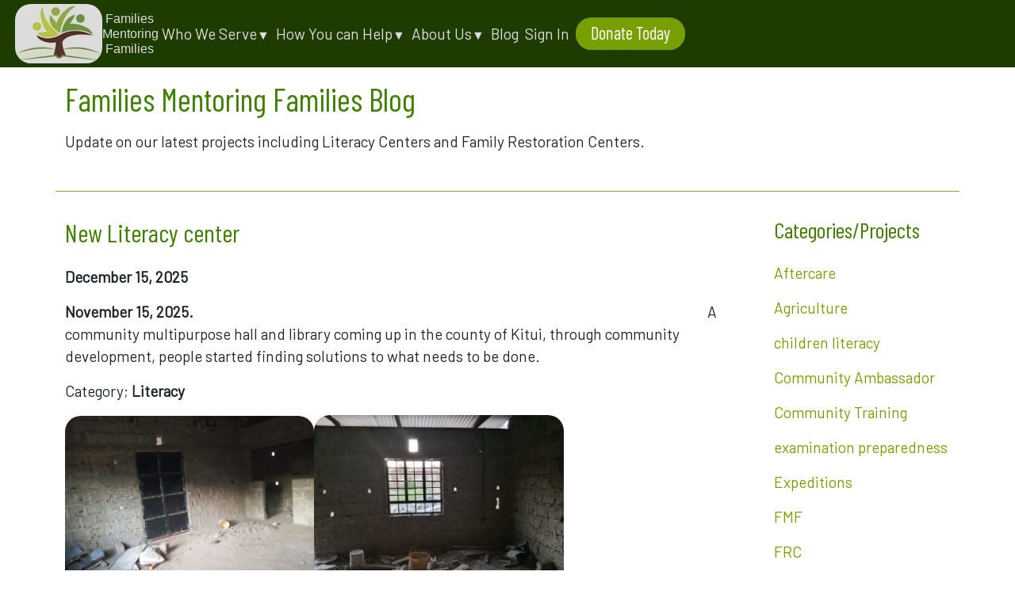

--- FILE ---
content_type: text/html; charset=UTF-8
request_url: https://familiesmentoringfamilies.org/blog/index.php
body_size: 4066
content:
<!DOCTYPE html>
<html lang="en">
  <head>
    <title>Blog - Families Mentoring Families</title>
    <meta http-equiv="Content-Type" content="text/html; charset=UTF-8">
    <meta name="viewport" content="width=device-width, initial-scale=1, shrink-to-fit=no">
    <meta name="description" content="">
    <meta property="og:title" content="Blog - Families Mentoring Families">
    <meta property="og:description" content="">
    <meta property="og:image" content="https://www.familiesmentoringfamilies.org/_public/img/fmf-logo-clear-250x250.png">
    <link href="https://cdn.jsdelivr.net/npm/bootstrap@5.0.1/dist/css/bootstrap.min.css" rel="stylesheet" integrity="sha384-+0n0xVW2eSR5OomGNYDnhzAbDsOXxcvSN1TPprVMTNDbiYZCxYbOOl7+AMvyTG2x" crossorigin="anonymous">
    <link href="https://cdn.jsdelivr.net/npm/bootstrap-icons@1.5.0/font/bootstrap-icons.css" rel="stylesheet">
    <link href="https://cdn.jsdelivr.net/npm/select2@4.1.0-rc.0/dist/css/select2.min.css" rel="stylesheet" />
    <link href="https://fonts.gstatic.com" rel="preconnect">
    <link href="https://fonts.googleapis.com/css2?family=Barlow&display=swap" rel="stylesheet">
    <link href="https://fonts.googleapis.com/css2?family=Barlow+Condensed&display=swap" rel="stylesheet">
    <link href="https://fonts.googleapis.com/css2?family=Lato&display=swap" rel="stylesheet">
    <link href="/_public/img/fmf_icon2.jpg" rel="shortcut icon" type="image/jpg" />

    <link href="/_public/css/site.css?20250920230145" rel="stylesheet" type="text/css">
        <script src="https://cdnjs.cloudflare.com/ajax/libs/jquery/3.6.0/jquery.min.js" integrity="sha512-894YE6QWD5I59HgZOGReFYm4dnWc1Qt5NtvYSaNcOP+u1T9qYdvdihz0PPSiiqn/+/3e7Jo4EaG7TubfWGUrMQ==" crossorigin="anonymous"></script>
        <script src="https://cdn.jsdelivr.net/npm/bootstrap@5.0.1/dist/js/bootstrap.bundle.min.js" integrity="sha384-gtEjrD/SeCtmISkJkNUaaKMoLD0//ElJ19smozuHV6z3Iehds+3Ulb9Bn9Plx0x4" crossorigin="anonymous"></script>
	<script async src="https://www.googletagmanager.com/gtag/js?id=G-8JHMDT89T2"></script>
	<script>
	  window.dataLayer = window.dataLayer || [];
	  function gtag(){dataLayer.push(arguments);}
	  gtag('js', new Date());

	  gtag('config', 'G-8JHMDT89T2');
	</script>
 
<!-- Paypal SDK -->
<script src="https://www.paypalobjects.com/donate/sdk/donate-sdk.js" charset="UTF-8"></script>

<!-- Givebutter Elements -->
<script>
    window.Givebutter=window.Givebutter||function(){(Givebutter.q=Givebutter.q||[]).push(arguments)};Givebutter.l=+new Date;
    window.Givebutter('setOptions',
    {
        "accountId": "fAxJo488wSY3hD1p"
    });
</script>
<script async src="https://js.givebutter.com/elements/latest.js" ></script>
<!-- End Givebutter Elements -->

  </head>

  <body>

	<nav class="menu">
	<p class="fmf-logo"><a href="https://familiesmentoringfamilies.org/"><img src="/_public/img/fmf-logo-clear-110x75.png" alt="" width="110" height="75" /></a></p>
<p style="line-height: 1.2;"><span style="font-size: 12pt; font-family: arial, helvetica, sans-serif;"><a href="https://familiesmentoringfamilies.org/">&nbsp;Families<br />Mentoring<br />&nbsp;Families</a></span></p>
<p class="mobile" style="line-height: 1.1; text-align: right;"><strong><span style="font-size: 14pt; font-family: arial, helvetica, sans-serif;"><a class="btn" href="#">☰ MENU</a></span></strong></p>
<ul>
<li>Who We Serve<span style="font-size: 12pt;">▼</span>
<ul>
<li><a href="/literacy-centers">Literacy Centers</a></li>
<li><a href="/family-restoration-centers">Survivor Aftercare</a></li>
<li><a href="/leadership-education">Leadership Education</a></li>
<li><a href="/about-us/testimonials">Testimonials</a></li>
</ul>
</li>
<li>How You can Help<span style="font-size: 12pt;">▼</span>
<ul>
<li><a href="/MonthlyGiving">Monthly Giving</a></li>
<li><a href="/join-us/expeditions">Expeditions</a></li>
<li><a href="/join-us/volunteer">Volunteer</a></li>
</ul>
</li>
<li>About Us<span style="font-size: 12pt;">▼</span>
<ul>
<li><a href="/about-us/our-history">Our History</a></li>
<li><a href="/about-us/leadership-team">Leadership Team</a></li>
<li><a href="/about-us/advisory-board">Advisory Board</a></li>
<li><a href="/blog/">Blog</a></li>
<li><a href="/about-us/podcasts">Podcasts</a></li>
<li><a href="/about-us/key-partners">Key Partners</a></li>
<li><a href="/about-us/financials">Financials</a></li>
<li><a href="/contact-us.php">Contact Us</a></li>
</ul>
</li>
<li><a href="/blog/">Blog</a></li>
<li>              <a href="/user/signin.php">Sign In</a>

</li>
<li><div id="donate-button-container">
<div id="donate-button-1" class="btn paypal-btn"></div>
<script>
    PayPal.Donation.Button({
        env:'production',
        hosted_button_id:'VFSZSFLWJUVGJ',
        image: {
            src:"/_public/button.php/Donate+Today.svg",
            alt:'Button to donate to Families Mentoring Families through PayPal',
            title:'Donate to Families Mentoring Families',
        }
    }).render('#donate-button-1');
</script>

</div>
</li>
</ul>
<p>&nbsp;</p>	</nav>

    <main>
      <div class="container">
<h1>Families Mentoring Families Blog</h1>
<p>Update on our latest projects including Literacy Centers and Family Restoration Centers.</p>



<div class="row">

  <div class="col section-div" style="max-width:900px;">
    <h2>New Literacy center</h2>
    <p><b>December 15, 2025</b></p>
    <p><strong>November 15, 2025.&nbsp; &nbsp; &nbsp; &nbsp; &nbsp; &nbsp; &nbsp; &nbsp; &nbsp; &nbsp; &nbsp; &nbsp; &nbsp; &nbsp; &nbsp; &nbsp; &nbsp; &nbsp; &nbsp; &nbsp; &nbsp; &nbsp; &nbsp; &nbsp; &nbsp; &nbsp; &nbsp; &nbsp; &nbsp; &nbsp; &nbsp; &nbsp; &nbsp; &nbsp; &nbsp; &nbsp; &nbsp; &nbsp; &nbsp; &nbsp; &nbsp; &nbsp; &nbsp; &nbsp; &nbsp; &nbsp; &nbsp; &nbsp; &nbsp; &nbsp; &nbsp; &nbsp; &nbsp; &nbsp; &nbsp; &nbsp; &nbsp; &nbsp; &nbsp; &nbsp; &nbsp; &nbsp; &nbsp; &nbsp; &nbsp; &nbsp; &nbsp; &nbsp; &nbsp; &nbsp; &nbsp; &nbsp; &nbsp; &nbsp; &nbsp; &nbsp; &nbsp; &nbsp; &nbsp; &nbsp; &nbsp; </strong><span style="font-weight: 400;">A community multipurpose hall and library coming up in the county of Kitui, through community development, people started finding solutions to what needs to be done.&nbsp;</span></p>
<p><span style="font-weight: 400;">Category; </span><strong>Literacy</strong></p>
<p><strong><img src="https://familiesmentoringfamilies.org/_public/images/WhatsApp_Image_2025-11-15_at_19.38.19_804f7c9a.jpg" alt="" width="314" height="235" /><img src="https://familiesmentoringfamilies.org/_public/images/WhatsApp_Image_2025-11-15_at_19.38.21_4b0affed.jpg" alt="" width="315" height="237" /></strong></p>    <div class="section-div"><h3>Recent Posts</h3><div class="list-group">  <div id="postDiv_155" class="list-group-item list-group-item-action" style="cursor:pointer;" onclick="window.location='/blog/index.php?id=155|literacy meeting';">2025-11-27 &nbsp; Literacy Meeting</div>  <div id="postDiv_154" class="list-group-item list-group-item-action" style="cursor:pointer;" onclick="window.location='/blog/index.php?id=154| literacy center ahero village';">2025-11-27 &nbsp;  Literacy center in Ahero village</div>  <div id="postDiv_153" class="list-group-item list-group-item-action" style="cursor:pointer;" onclick="window.location='/blog/index.php?id=153|literacy';">2025-11-24 &nbsp; literacy</div>  <div id="postDiv_152" class="list-group-item list-group-item-action" style="cursor:pointer;" onclick="window.location='/blog/index.php?id=152|community volunteering ';">2025-11-23 &nbsp; Community Volunteering </div>  <div id="postDiv_149" class="list-group-item list-group-item-action" style="cursor:pointer;" onclick="window.location='/blog/index.php?id=149|literacy empowerment ';">2025-11-18 &nbsp; Literacy and Empowerment </div>  <div id="postDiv_150" class="list-group-item list-group-item-action" style="cursor:pointer;" onclick="window.location='/blog/index.php?id=150|literacy meeting ';">2025-11-14 &nbsp; Literacy meeting </div>  <div id="postDiv_148" class="list-group-item list-group-item-action" style="cursor:pointer;" onclick="window.location='/blog/index.php?id=148|agric empowerment ';">2025-11-06 &nbsp; Agric and Empowerment </div>  <div id="postDiv_147" class="list-group-item list-group-item-action" style="cursor:pointer;" onclick="window.location='/blog/index.php?id=147|community training ';">2025-11-06 &nbsp; community training </div>  <div id="postDiv_146" class="list-group-item list-group-item-action" style="cursor:pointer;" onclick="window.location='/blog/index.php?id=146|literacy meeting ';">2025-11-06 &nbsp; Literacy meeting </div>  <div id="postDiv_145" class="list-group-item list-group-item-action" style="cursor:pointer;" onclick="window.location='/blog/index.php?id=145|mfangano  nursery';">2025-11-04 &nbsp; Mfangano  nursery</div>  <div id="postDiv_144" class="list-group-item list-group-item-action" style="cursor:pointer;" onclick="window.location='/blog/index.php?id=144|literacy meeting ';">2025-11-03 &nbsp; Literacy Meeting </div>  <div id="postDiv_117" class="list-group-item list-group-item-action" style="cursor:pointer;" onclick="window.location='/blog/index.php?id=117|happy home tamale ghana end year program';">2025-08-15 &nbsp; Happy Home - Tamale, Ghana: End of Year Program</div>  <div id="postDiv_90" class="list-group-item list-group-item-action" style="cursor:pointer;" onclick="window.location='/blog/index.php?id=90|fmf recognized outstanding service';">2025-06-20 &nbsp; FMF Recognized for Outstanding Service</div>  <div id="postDiv_89" class="list-group-item list-group-item-action" style="cursor:pointer;" onclick="window.location='/blog/index.php?id=89|compassionate entrepreneur club visits uganda literacy center';">2025-06-16 &nbsp; Compassionate Entrepreneur Club Visits Uganda Literacy Center</div>  <div id="postDiv_88" class="list-group-item list-group-item-action" style="cursor:pointer;" onclick="window.location='/blog/index.php?id=88|founders featured big ocean women';">2025-06-13 &nbsp; Founders Featured by Big Ocean Women</div>  <div id="postDivAll" class="list-group-item list-group-item-action" style="cursor:pointer;" onclick="window.location='/blog/all-posts.php';">All Posts</div></div></div>  </div>

  <div class="col-md-auto section-div">
    <h3>Categories/Projects</h3>
      <p><a href="/blog/index.php?category=Aftercare">Aftercare</a></p>
      <p><a href="/blog/index.php?category=Agriculture">Agriculture</a></p>
      <p><a href="/blog/index.php?category=children literacy">children literacy</a></p>
      <p><a href="/blog/index.php?category=Community Ambassador">Community Ambassador</a></p>
      <p><a href="/blog/index.php?category=Community Training">Community Training</a></p>
      <p><a href="/blog/index.php?category=examination preparedness">examination preparedness</a></p>
      <p><a href="/blog/index.php?category=Expeditions">Expeditions</a></p>
      <p><a href="/blog/index.php?category=FMF">FMF</a></p>
      <p><a href="/blog/index.php?category=FRC">FRC</a></p>
      <p><a href="/blog/index.php?category=Home gardening">Home gardening</a></p>
      <p><a href="/blog/index.php?category=Literacy">Literacy</a></p>
      <p><a href="/blog/index.php?category=Medical Care">Medical Care</a></p>
      <p><a href="/blog/index.php?category=Microloans">Microloans</a></p>
      <p><a href="/blog/index.php?category=seven days make one week">seven days make one week</a></p>
      <p><a href="/blog/index.php?category=Sewing School">Sewing School</a></p>
      <p><a href="/blog/index.php?category=start small grow big">start small grow big</a></p>
  </div>

</div>


<div class="section-div">

  <img src="/_public/img/whats-missing-is-you.png" style="float:left;margin:0 1rem 1rem 0;height:100px;" title="Question mark with face profile - call to donate">

  <h3>What  we're missing... &nbsp; is YOU!</h3>
  
  <div class="row">
    <div class="col">
      <p>Even small donations can go a long way.&nbsp; All donations are fully <span class="text-nowrap">tax-deductible</span>.</p>
      <button type="button" onclick="window.location='https://www.familiesmentoringfamilies.org/donations/index.php';">Donate Today</button>
    </div>
    <div class="col">
      <!--
      <p>Keep up with our progress by subscribing to our newsletter.</p>
      <button type="button" onclick="windows.location='';">Subscribe</button>
      -->
    </div>
 </div>

</div>


<script>
</script>


      </div>
    </main>

    <!-- Footer -->
    <footer>
      <div class="container">
        <div class="row">
          <div class="col-lg-8 col-md-10 mx-auto">
            <p class="footer-links">
              <a href="/index.php">Home</a>
              <a href="https://www.familiesmentoringfamilies.org/donations/index.php">Donate</a>
              <a href="/contact-us.php">Contact Us</a>
              <a href="/subscribe.php">Subscribe</a>
<a href="/user/signin.php">Sign In</a>            </p>

            <p style="font-size:2.5rem;text-align:center;">
              <a href="/blog" title="Our Blog" target="_blank">
                <i class="bi-layout-text-window"></i>
              </a>
              <a href="https://www.youtube.com/channel/UCVXB_SNlHEqlc2R157nMabw" style="margin-right:.5rem;" title="Youtube" target="_blank">
                <i class="bi-youtube"></i>
              </a>
              <a href="https://www.instagram.com/familiesmentoring/" style="margin-right:.5rem;" title="Instagram" target="_blank">
                <i class="bi-instagram"></i>
              </a>
              <a href="https://www.facebook.com/FamiliesMentoringFamilies" style="margin-right:.5rem;" title="Facebook" target="_blank">
                <i class="bi-facebook"></i>
              </a>
            </p>

            <p style="text-align:center;">
	    "Building strong family foundations through mentoring the six branches of education: Family Skills, Literacy, Academics, Vocation, Agriculture and Leadership."
            </p>

            <p class="copyright text-muted mb-2">Families Mentoring Families is recognized by the US Internal Revenue Service as a 501(c)(3) non-profit organization.&nbsp; EIN: <b>81-4082657</b></p>

            <p class="copyright text-muted">&copy; 2026 Families Mentoring Families<br />
            175 N 200 E, Orem UT 84057 - (+1) 801 794 2961  - <a href="/contact-us.php">email us</a>            </p>
          </div>
        </div>
      </div>
    </footer>

        <script src="/_public/js/tinymce_5.10.9/tinymce.min.js"></script>
        <script src="https://cdn.jsdelivr.net/npm/select2@4.1.0-rc.0/dist/js/select2.min.js"></script>
    <script>var thumbnailPath = '/_public/img/thumbnails/';</script>
        <script src="/_public/js/JSTools.js?20211021163633"></script>
    <script src="/_public/js/site.js?20250920230145"></script>
    
  </body>
</html>


--- FILE ---
content_type: text/css
request_url: https://familiesmentoringfamilies.org/_public/css/site.css?20250920230145
body_size: 5820
content:
/* base theme variables */
:root {
  /* theme base colors */
/*  --primary-color: #ca5421;*/
/*  --primary-color-highlight: #ee771c;*/
  --primary-color: #789f00;
/*  --primary-color-highlight: #73b900; */
  --primary-color-highlight: #82bb26;
  --active-color: #EDFF5E;
  --footer-color: #D5DECE;
  --light-bg-color: #fdf8e1;

  /* theme colors */
  --text-color: #212529;
  --heading-color: #408000;
  --link-color: var(--primary-color);
  --link-color-hover: var(--primary-color-highlight);
  --body-bg-color: #ffffff;
  --nav-color: #dddddd;
  --nav-bg-color: #1e3b00;
  --hamburger-menu-bg-color: #efe9ce;
  --main-bg-color: var(--body-bg-color);

  --footer-bg-color: var(--footer-color);
  --footer-link-color: #1e3b00;
  --footer-link-hover: var(--text-color);
  --footer-link-weight: bold;

  --control-bg-color: #fffdf2;
  --control-border: 1px solid var(--footer-color);
  --control-border-radius: .25rem;
  --control-border-highlight: 1px solid var(--primary-color);

  --button-text-color: white;
  --button-text-transform: none; /* uppercase | lowercase | none */
  --button-border-radius: 20px;
  --button-border: 1px solid var(--primary-color);
  --button-bg-color: var(--primary-color);
  --button-color-highlight: white;
  --button-bg-highlight: var(--primary-color-highlight);
  --button-border-highlight: 1px solid var(--primary-color-highlight);

  --text-font: 'Barlow', sans-serif;
  --header-font: 'Barlow Condensed', sans-serif;
  --button-font: 'Barlow Condensed', sans-serif;
}

/* base theme styles */
body {
  font-size: 1.2rem;
  color: var(--text-color);
  font-family: var(--text-font);
  background-color: var(--body-bg-color);
  display: flex;
  flex-direction: column;
  min-height: 100vh;
}

*, *:focus, *:hover{
  outline: none;
}
button:focus:not(:focus-visible) {
  outline: none !important;
}

p {
  line-height: 1.5;
  margin: 0 0 1rem 0;
}
p a {
  text-decoration: none;
}
p a:hover, p a:active, p a:focus {
  text-decoration: underline;
}

h1, h2, h3, h4, h5, h6 {
  font-weight: 400;
  font-family: var(--header-font);
  margin-top: 0;
  margin-bottom: 1.5rem;
  line-height: 1.2;
}
h1 {
	font-size: 2.5rem;
  padding-top: 1rem; /* padding instead of margin prevents grey body background from showing above H1 in margin area */
  margin-bottom: 1rem;
  color: var(--heading-color);
}
h2 {
	font-size: 2rem;
  color: var(--heading-color);
}
h3 {
	font-size: 1.75rem;
  color: var(--heading-color);
}
h4 {
	font-size: 1.5rem;
  color: var(--heading-color);
}

a {
  color: var(--link-color);
}
a:focus, a:hover {
  color: var(--link-color-hover);
}

blockquote {
  font-style: italic;
  color: #868e96;
}

hr {
	background-color: var(--primary-color-highlight);
	opacity: 1;
	margin: 2em 0;
}

/* radio buttons */
input[type=radio] {
  display: none;
}
input[type=radio] + label::before {
  content: '';
  display: inline-block;
  background-color: var(--control-bg-color);
  border: var(--control-border);
  border-radius: 50%;
  margin: 0 0.65rem -.4rem 0;
  width: 2rem;
  height: 2rem;
}
input[type=radio]:checked + label::before {
  background-color: var(--primary-color);
}
.radio-label {
  display: block;
  margin-bottom: .75rem;
}

/* checkbox */
input[type=checkbox] {
  display: none;
}
input[type=checkbox] + label::before {
  content: '';
  display: inline-block;
  background-color: var(--control-bg-color);
  border: var(--control-border);
  border-radius: 25%;
  margin: 0 0.65rem -.4rem 0;
  width: 2rem;
  height: 2rem;
}
input[type=checkbox]:checked + label::before {
  background-color: var(--primary-color);
}
input.remove[type=checkbox]:checked + label::before {
  background-color: red;
}
.checkbox-label {
  display: block;
  margin-bottom: .75rem;
}

input, textarea, select {
  font-family: var(--button-font);
  font-size: 1.2rem;
  background-color: var(--control-bg-color);
  border: var(--control-border);
  border-radius: var(--control-border-radius);
  padding: .5rem 1rem;
  margin-bottom: .5rem;
}
input:hover, input:active, input:focus, textarea:hover, textarea:active, select:hover, select:active {
  border: var(--control-border-highlight);
}
input:focus, textarea:focus, select:focus {
  box-shadow: 0 0 0 0.2rem var(--control-border-highlight) !important;
}

input[type=submit], input[type=button], button {
  font-family: var(--button-font);
  color: var(--button-text-color);
  background-color: var(--button-bg-color);
  text-transform: var(--button-text-transform);
  border: var(--button-border);
  border-radius: var(--button-border-radius);
  padding: .5rem 1rem;
  margin-right: .5rem;
  margin-bottom: .5rem;
}
input[type=submit]:hover, input[type=submit]:active, input[type=submit]:focus,
input[type=button]:hover, input[type=button]:active, input[type=button]:focus, 
button:hover, button:active, button:focus {
  color: var(--button-color-highlight);
  background-color: var(--button-bg-highlight);
  border: var(--button-border-highlight);
}
input[type=submit][disabled], input[type=button][disabled], button[disabled] {
  background-color: #ccc !important;
  border-color: #ccc !important;
}
.input-group input, .input-group textarea, .input-group select, .input-group button {
  margin-bottom: 0;
}

/* for highlighting text */
::selection { /* WebKit Browsers */
  background: #BFCE48;
}
::-moz-selection { /* Gecko Browsers */
  background: #BFCE48;
}


/* navigation */
nav { /* bootstrap override */
  background-color: var(--bg-color);
}
.navbar-nav { /* bootstrap override - top menu items */
  margin-top: 0px;
}

.nav-link {
  color: var(--primary-color);
}
.nav-link:hover, .nav-link:focus, .nav-link:active {
  color: black;
}

@media (max-width: 991.98px) {
  .sitemenu-collapse {
    position: fixed;
    top: 85px; /* Height of navbar */
    bottom: 0;
    left: 100%;
    width: 100%;
    padding-right: 1.5rem;
    padding-left: .5rem;
    margin: 1rem;
    border: 1px solid #ddd;
    border-radius: .25rem;
    overflow-y: auto;
    visibility: hidden;
    background-color: var(--hamburger-menu-bg-color);
    z-index: 100;
  }
  .sitemenu-collapse.open {
    visibility: visible;
    transform: translateX(-100%);
  }
  .navbar-nav .open .dropdown-menu {
    padding-top: 0;
  }
  .navbar-nav .nav-link {
    padding-left: .5rem;
  }
  .navbar-nav .nav-item:hover {
    background-color: var(--primary-color);
    border-radius: .25rem;
  }
  .nav-link.dropdown-toggle.show { /* classes must all be present (no spaces) */
    color: white !important;
  }
}

@media (min-width: 992px) {
  .navbar-expand-lg .navbar-nav .nav-link {
    padding-right: 1rem;
    padding-bottom: 0;
  }
  .navbar-expand-lg .navbar-nav .nav-item .btn {
	 font-size:1.5rem;
	 padding-top: 0;
	 padding-bottom: .15rem;
	 padding-right: 1rem;
	 padding-left: 1rem;
	 white-space: nowrap;
  }
}

/* main content area */
main {
  background-color: var(--main-bg-color);
  padding-bottom: 2rem;
  flex: 1;
}
.breadcrumb {
  background-color: inherit;
  font-size: .9rem;
  margin: 0;
  padding: 0;
}
.breadcrumb > li + li:before {
  content: "\2192" !important; /* right arrow - other options at: https://unicode-table.com/en/sets/arrow-symbols/ */
}
.breadcrumb-item a {
  text-decoration: none;
  font-weight: bold;
}
.breadcrumb-item a:hover {
  text-decoration: underline;
}


/* footer */
footer {
  padding: 2rem 2rem 5rem 2rem; /* extra padding on bottom to give room for buttons */
  background-color: var(--footer-bg-color);
}

footer a {
  text-decoration: none;
  color: var(--footer-link-color);
  font-weight: var(--footer-link-weight);
}
footer a:hover, footer a:active, footer a:focus {
  text-decoration: none;
  color: var(--footer-link-hover);
}

footer .list-inline {
  margin: 0;
  padding: 0;
}
footer .copyright {
  font-size: .9rem;
  margin-bottom: 0;
  text-align: center;
}
footer .footer-links {
  text-align: center;
}
footer .footer-links a {
  font-size: 1rem;
  font-weight: var(--footer-link-weight);
  text-decoration: none;
  margin-right: 1rem;
  color: var(--footer-link-color);
}
footer .footer-links a:last {
  margin-right: 0;
}
footer .footer-links a:hover, footer .footer-links a:active, footer .footer-links a:focus {
/*  text-decoration: underline; */
  color: var(--footer-link-hover);
}


/* bootstrap overrides */
.form-control {
  font-size: 1.3rem;
  background-color: var(--control-bg-color);
}
.form-control:focus {
  border-color: var(--primary-color-highlight);
}
.form-select {
  font-size: 1.3rem;
  background-color: var(--control-bg-color);
}
.form-select:focus {
  border-color: var(--primary-color-highlight);
}
input[type=number][step].form-control {
  padding-right: 0;
}

.btn {
/*  font-size: .9rem; */
/*  font-weight: 800; */
  font-size: inherit;
  color: var(--button-text-color);
  padding: .5rem 1rem;
  text-transform: var(--button-text-transform);
  border-radius: var(--button-border-radius);
  font-family: var(--button-font);
  background-color: var(--primary-color);
  border: 1px solid var(--primary-color);
  margin-bottom: .5rem;
  margin-right: .5rem;
}
.btn[disabled] {
  background-color: #ccc !important;
  border-color: #ccc !important;
}
.btn:active, .btn:hover, .btn:focus {
  color: var(--button-color-highlight);
  text-decoration: none;
  background-color: var(--button-bg-highlight);
  border: var(--button-border-highlight);
}
.btn-short {
  padding: .2rem 1rem;
}
.btn-primary {
  background-color: var(--primary-color);
  border-color: var(--primary-color);
}
.btn-primary:hover, .btn-primary:focus, .btn-primary:active {
  color: #fff;
/* background-color: var(--primary-color-highlight) !important;*/
  brightness: 1.2;
  border-color: var(--primary-color-highlight) !important;
}
.btn-secondary {
  background-color: var(--primary-color-highlight) !important;
  border-color: var(--primary-color-highlight) !important;
}
.btn-secondary:hover, .btn-primary:focus, .btn-primary:active {
  color: #fff;
  filter: brightness(1.2);
}

.btn-table-row {
  color: var(--primary-color) !important;
  background-color: white !important;
  border-color: var(--primary-color) !important;
  margin: 0;
}
.btn-table-row:hover, .btn-table-row:focus, .btn-table-row:active {
  color: white !important;
  background-color: var(--primary-color) !important;
  border-color: var(--primary-color) !important;
}
.btn-clear.btn-clear {
  background-color: transparent;
  color: var(--primary-color);
}
.btn-lg, .btn-large {
  font-size: 1.5rem;
  padding: .75rem 2rem;
}
.btn-sm, .btn-small {
  font-size: .8rem;
  padding: .25rem .5rem;
}
.btn-shorter {
  font-size: 1.35rem;
  padding: 0 .25rem .1rem .25rem;
}
.btn-check:focus+.btn, .btn:focus {
  outline: 0;
  box-shadow: none !important;
}
.btn.paypal-btn {
	padding: 0 !important;
	margin: 0;
	border: 0;
}
.btn.paypal-btn:hover {
	filter: brightness(1.2);
}

.dropdown-item.active, .dropdown-item:active, .dropdown-item.focus, .dropdown-item:focus {
  color: #fff;
  text-decoration: none;
  background-color: var(--primary-color-highlight);
}
.dropdown-item.hover, .dropdown-item:hover {
  text-decoration: none;
  background-color: var(--primary-color-highlight);
  color: white;
}
.dropdown-menu[data-bs-popper] {
  margin: 0; /* make sure we don't lose the menu as mouse moves down to it */
  padding: 0 0;
  top: auto;
}
.dropdown-menu {
    background-color: var(--light-bg-color);
}

.table tr th {
  text-align: left;
  font-weight: normal;
  font-size: 1rem;
  padding-top: 3px;
  padding-bottom: 3px;
}

/*
.form-control:focus {
  border-color: #E2F7FB;
  box-shadow: 0 0 0 0.2rem rgba(226,247,251,.75)
}
*/

.accordion, .accordion-item, .accordion-button {
  background-color: var(--light-bg-color);
}

.accordion-media .accordion-body {
  padding-top: 0;
}
.accordion-button {
  font-size: inherit;
  border: none !important;
}
.accordion-button:not(.collapsed) {
  color: inherit;
  background-color: inherit;
  box-shadow: none;
}
.accordion-button:focus {
  border-color: inherit;
  box-shadow: none;
}
.accordion-button:not(.collapsed)::after { /* change chevron to black */
  filter: brightness(0);
}

.carousel-control-next {
    right: 0;
    margin: 0;
    border-radius: 0;
}
.carousel-control-prev {
    left: 0;
    margin: 0;
    border-radius: 0;
}
.carousel-inner {
  border-radius: .25rem;
}

.alert ul {
  margin-bottom: 0;
}

/* dataTables overrides */
.dataTables_wrapper .dataTables_info {
    padding-top: .25rem !important;
}
.dataTables_wrapper .dataTables_filter, .dataTables_wrapper .dataTables_paginate {
  text-align: left !important;
  float: none;
}
.dataTables_wrapper .dataTables_paginate .pagination {
  margin-top: 2rem !important;
  margin-bottom: 0 !important;
  justify-content: left !important;
}

.dataTables_wrapper .dataTables_paginate .pagination .paginate_button {
  padding: 0px;
}
.dataTables_wrapper .dataTables_paginate .pagination .paginate_button.page-item .page-link {
  color: #777 !important;
  background-color: white;
  outline: none;
}
.dataTables_wrapper .dataTables_paginate .pagination .paginate_button.page-item .page-link:active, 
.dataTables_wrapper .dataTables_paginate .pagination .paginate_button.page-item .page-link:focus {
  outline: none;
  box-shadow: none;
}
.dataTables_wrapper .dataTables_paginate .pagination .paginate_button.page-item .page-link:hover {
  color: var(--text-color);
  background-color: var(--primary-color-highlight);
  border-color: var(--primary-color-highlight);
}
.dataTables_wrapper .dataTables_paginate .pagination .paginate_button.page-item.active .page-link {
  color: #fff !important;
  background-color: var(--primary-color);
  border-color: var(--primary-color);
}
.dataTables_wrapper .dataTables_paginate .pagination .paginate_button.page-item.disabled .page-link {
  background-color: #dee2e6;
}
table.dataTable tbody tr:hover {
  background-color: var(--primary-color-highlight);
  border-color: var(--primary-color-highlight);
  cursor: pointer;
}
table.dataTable thead th {
  font-weight: normal;
  font-size: .9rem;
  border-bottom: 1px solid #ccc;
  background-color: var(--primary-color);
  color: white;
}
table.dataTable tbody td {
  padding: .5rem;
  vertical-align: middle;
  line-height: 110%;
  border-bottom: 1px solid #eee;
}
table.dataTable tbody tr.focusedRow {
  background-color: var(--active-color);
}
table.dataTable tbody tr.focusedRow td a:hover {
  color: black;
}
table.dataTable.dtr-inline.collapsed>tbody>tr>td.dtr-control, table.dataTable.dtr-inline.collapsed>tbody>tr>th.dtr-control {
  padding-left: 35px;
}
table.dataTable.dtr-inline.collapsed>tbody>tr>td.dtr-control:before, table.dataTable.dtr-inline.collapsed>tbody>tr>th.dtr-control:before {
  height: .85em;
  width: .85em;
  background-color: var(--primary-color);
}
.dataTable a:hover {
  color: white;
}
.dataTable tr:hover button:hover {
  border-color: white;
}
table.dataTable.stripe tbody>tr.odd.selected, table.dataTable.stripe tbody>tr.odd>.selected, table.dataTable.display tbody>tr.odd.selected, table.dataTable.display tbody>tr.odd>.selected {
  background-color: var(--primary-color);
}
table.dataTable.stripe tbody>tr.even.selected, table.dataTable.stripe tbody>tr.even>.selected, table.dataTable.display tbody>tr.even.selected, table.dataTable.display tbody>tr.even>.selected {
  background-color: var(--primary-color);
}
table.dataTable.display tbody>tr.odd.selected>.sorting_1, table.dataTable.order-column.stripe tbody>tr.odd.selected>.sorting_1 {
  background-color: var(--primary-color);
}
table.dataTable.display tbody>tr.selected>.sorting_1, table.dataTable.order-column.hover tbody>tr.selected>.sorting_1 {
  background-color: var(--primary-color);
}
table.dataTable.display tbody>tr.selected:hover>.sorting_1, table.dataTable.order-column.hover tbody>tr.selected:hover>.sorting_1 {
  background-color: var(--primary-color);
}
table.dataTable tbody tr.selected a, table.dataTable tbody th.selected a, table.dataTable tbody td.selected a {
  color: white;
}
table.dataTable>tbody>tr.child span.dtr-title {
  font-weight: normal;
  font-size: 70%;
}


/* sortabe overrides */
.sortable-handle { cursor: pointer; }


/* tinymce overrides */
.tox-tinymce {
  border-radius: .25rem !important;
  font-family: inherit;
}
.tox {
  border-radius: .25rem;
  font-family: inherit;
  margin-bottom: 1rem;
}
.mce-menubtn.mce-fixed-width span { width: 50px !important; }
.mce-container, .mce-container-body { border-radius: .25rem !important; }
.mce-edit-area iframe { border-radius: .25rem !important; }


/* select2 overrides */
.select2-container--default .select2-selection--single {
  /* change proportions/styles to match bootstrap5 */
  border: 1px solid #ccc;
  height: auto;
  font-family: var(--button-font);
  font-size: 1.3rem;
  padding: .5rem .25rem;
}
.select2-container--default .select2-selection--single .select2-selection__arrow b {
  /* changes display to bootstrap5 chevron-down icon */
  display: inline-block;
  content: "";
  vertical-align: -.125em;
  background-image: url("data:image/svg+xml,<svg xmlns='http://www.w3.org/2000/svg' viewBox='0 0 16 16'><path fill='none' stroke='%23343a40' stroke-linecap='round' stroke-linejoin='round' stroke-width='2' d='M2 5l6 6 6-6'/></svg>");
  background-repeat: no-repeat;
  background-size: 16px 12px;
  border: 0;
  margin-left: -18px;
  margin-top: 3px;
  height: 1rem;
  width: 1rem;
}
.select2-container .select2-search--inline .select2-search__field {
  box-sizing: border-box;
  border: none;
  font-size: 100%;
  margin-top: 5px;
  margin-left: 5px;
  padding: 0;
  max-width: 100%;
  resize: none;
  height: 18px;
  vertical-align: bottom;
  font-family: var(--button-font);
}
.select2-results__option {
  padding: .25rem .5rem .25rem .75rem;
}
.select2-results__option--selectable {
  font-family: var(--button-font);
  font-size: 1.3rem;
}


/* customer pick-image Bootstrap modal dialog */
.pick-image-container-div {
  float: left;
  width: 202px;
  height: 245px;
  margin: 1rem;
  cursor: pointer;
  border: 1px solid #eee;
  border-radius: .25rem;
}
.pick-image-div {
  width: 200px;
  height: 200px;
  display: table-cell;
  text-align: center;
  vertical-align: bottom;
  border-radius: .25rem;
}
.pick-image-div img {
  border-top-left-radius: .25rem;
  border-top-right-radius: .25rem;
}
.pick-image-div:hover {
  background-color: #eee;
  opacity: 0.5;
}


/* site specific styles */

.form-checker {
  display: none;
}

.ul-msg-div {
  margin-bottom: 0;
}

.ul-li-p {
  margin: 0;
  padding-left: 2rem;
}

.badge-span {
  display: inline-block;
  padding: .5rem 1rem;
  font-size: 75%;
/*  font-weight: 700; */
  line-height: 1;
  text-align: center;
  white-space: nowrap;
  vertical-align: baseline;
  border-radius: .25rem;
  background-color: white;
  border: 1px solid #eee;
  cursor:pointer;
  margin-right: .25rem;
  margin-bottom: .35rem;
}
.badge-span:hover, .badge-span:focus {
  border: 1px solid #aaa;
}
.badge-selected {
  background-color: var(--primary-color-highlight);
  color: white;
}
.badge-selected:hover, .badge-selected:focus {
  border: 1px solid #aaa;
}


.form-tags {
  min-height: 2.81rem;
  margin-bottom: 1rem;
}
.form-tags .form-control {
  min-height: 2.81rem;
}
.form-tags-select {
  float: left;
  margin-left: -.4rem;
  margin-right: 1rem;
  margin-top: 0;
  padding-left: .5rem;
  padding-right: .5rem;
  font-size: 1.2rem;
}
.form-tags-sample {
  display: none;
  padding: .05rem .4rem;
}
.form-tags-options {
  display: none;
  margin-top: .5rem;
}
.form-tags-tags {
  display: inline-block;
}
.form-tags-tags .badge-span {
  font-family: var(--button-font);
}
.form-tags-new {
  font-size: 75%;
  padding: .25rem .75rem;
  transform: lower;
}
.form-tags-add {
  font-size: 75%;
  margin-top: .35rem;
  padding: .25rem .75rem;
}


.h1-subtitle {
  font-size: 1.5rem;
}
.h2-subtitle {
  font-size: 1.5rem;
}
.h2-subtitle2 {
  font-size: 1rem;
  color: #aaa;
  margin: -.5rem 0 2rem 1rem;
}
h1 button, h2 button, h3 button, h4 button, h5 button, h6 button {
  font-size: 1.1rem;
}

.section-heading {
  margin-top: 2rem;
}

.subtext {
  font-size: 85%;
  font-style: italic;
}

.tinytext {
  font-size: 60%;
}
.tinytext2 {
  font-size: 60%;
  font-style: italic;
  color: #aaa;
}

.field-label {
  font-size: 1rem;
  color: #666;
}

.deemphasize {
  font-size: 85%;
  color: #999;
}

.inactive-span {
  color: #999;
}

.deleted-span {
  color: red;
}

figure {
  display: table;
  margin-right: auto;
  margin-left: auto;
  margin-bottom: 1em;
}
figure.align-left {
  float: left;
}
figure.align-right {
  float: right;
}
figure figcaption {
  display: block;
  margin-top: 0.25rem;
  text-align: center;
}

img {
  max-width: 100%;
  border-radius: 20px;
}

.img-full-size {
  max-width: 100%;
  height: auto;
  margin: 0 auto;
  position: relative;
  border-radius: 20px;
}

.banner-div {
	position:relative;
	width: 100vw;
	max-width: none;
	height: auto;
	left: calc(-50vw + 50%);
	overflow: hidden;
}

.background-image-div {
  position: relative; 
  background-position: center; 
  background-repeat: no-repeat; 
  background-size: cover; 
  overflow: hidden;
}

.with-background-blur {
  display:inline-block;
}

.with-background-blur:before {
  content: "";
  background: inherit;
  background-size: cover;
  background-position: center;
  position: absolute;
  width: 100%;
  height: 100%;
  left: 0;
  filter: blur(10px);
}

.section-div {
  margin-top: 2rem;
  border-top: 1px solid var(--primary-color-highlight);
  padding-top: 2rem;
}

/* video divs/styles */
.youtube-video-div {
  position: relative; 
  width: 100%; 
  height: 0; 
  padding-bottom: 56.25%; 
  margin-bottom: 1rem;
}
.youtube-video-div iframe {
  position: absolute; 
  top: 0; 
  left: 0; 
  width: 100%;
  height: 100%;
}

.vplayer {
    margin-bottom: 30px;
    position: relative;
    padding-top: 56.25%;
    overflow: hidden;
    cursor: pointer;
    background-color: #000;
}
.vplayer img {
    top: 0;
    left: 0;
    width: 100%;
    height: 100%;
    object-fit: cover;
}
.vplayer .plybtn {
    box-shadow: 0 0 30px rgba( 0, 0, 0, 0.6);
    width: 90px;
    height: 60px;
    background-color: #333;
    z-index: 1;
    opacity: 0.8;
    border-radius: 6px;
}
.vplayer .plybtn:before {
    content: "";
    border-style: solid;
    border-width: 15px 0 15px 26.0px;
    border-color: transparent transparent transparent #fff;
}
.vplayer img,
.vplayer .plybtn {
    cursor: pointer;
}
.vplayer img,
.vplayer iframe,
.vplayer .plybtn,
.vplayer .plybtn:before {
    position: absolute;
}
.vplayer .plybtn,
.vplayer .plybtn:before {
    top: 50%;
    left: 50%;
    transform: translate3d( -50%, -50%, 0);
}
.vplayer iframe {
    top: 0;
    left: 0;
    height: 100%;
    width: 100%;
}

.list-group, .list-group-item {
  background-color: var(--light-bg-color);
}
.list-group-item:hover {
  background-color: var(--primary-color-highlight);
  /* maybe try #ffb780 ? */
  color: white;
}

/* list table */
.list-table {
  border-collapse: collapse;
  width:100%;
  background-color: var(--light-bg-color);
}
.list-table thead {
  position: -webkit-sticky; /* this is for all Safari (Desktop & iOS), not for Chrome */
  position: sticky;
  top: 0;
  z-index: 1; /* any positive value, layer order is global */
  background: #fff;
}
.list-table tr {
  border-bottom: 1px solid #f3f1f5;
}
.list-table tr:hover {
  background-color: var(--primary-color-highlight);
}
.list-table tr:hover button:hover {
  border-color: white;
}
.list-table tr.active {
  background-color: var(--active-color);
}
.list-table th {
  padding: .25rem .5rem;
  background-color: var(--primary-color);
  color: white;
  font-size: .8rem;
  font-weight: normal;
  text-transform: lowercase;
  text-align: left;
  vertical-align: bottom;
  border-bottom: 1px solid #f3f1f5;
}
.list-table th:first-of-type {
  border-top-left-radius: .25rem;
}
.list-table th:last-of-type {
  border-top-right-radius: .25rem;
}
.list-table td {
  padding: .25rem .5rem;
  vertical-align: top;
}
.list-table td a:hover {
  color: white;
}


/* edit table */
.edit-table {
  border-collapse: collapse;
  width: 100%;
  margin: 1rem 0;
}
.edit-table tr {
}
.edit-table th {
  padding: .55rem 1rem .4rem;
  font-size: .9rem;
  text-transform: lowercase;
  color: #888;
  font-weight: normal;
  text-align: right;
  border-top: 0;
  vertical-align: top;
  white-space: nowrap;
}
.edit-table td {
  font-size: 1.2rem;
  padding: .25rem .5rem;
  border: 0;
  vertical-align: top;
}

.hoverbrighten img:hover,
img.hoverbrighten:hover {
	filter: brightness(1.2);
}


nav.menu {
	display: flex;
	gap: 1rem;
	align-items: center;
	position:relative;
	width: 100vw;
	max-width: none;
	height: auto;
	left: calc(-50vw + 50%);
	padding-left: 1em;
	padding-top: 5px;
	padding-bottom: 5px;
	color: var(--nav-color);
	background-color: var(--nav-bg-color);
}
nav.menu p {
	margin: 0;
}
nav.menu .fmf-logo {
	background: #dddddd;
	border-radius: 20px;
}
nav.menu .mobile {
	display: none;
}
nav.menu > ul {
	display: flex;
	align-items: center;
	list-style-type: none;
	padding: 0;
	line-height: 1.2;
	gap: .5rem;
	margin-top: 0;
	margin-bottom: 0;
}
nav.menu > ul li {
	cursor: pointer;
}
nav.menu > ul > li {
	padding: 3px;
	border: thin solid transparent;
	border-radius: 5px;
	white-space: nowrap;
}
nav.menu > ul > li.dropdown:not(:has(.btn)) {
	border: thin solid var(--primary-color);
}
nav.menu a:not(.btn) {
	text-decoration: none;
	color: inherit;
	display: inline-block;
	height: 100%;
	width: 100%;
}
nav.menu > ul .btn {
	margin: 0;
	font-size: 1.5rem;
	white-space: nowrap;
	padding: 0 1rem 0.15rem 1rem;
}

nav.menu > ul  ul {
	display: none;
}
nav.menu > ul > li:hover:not(.dropdown):not(:has(.btn)) {
	background-color: var(--primary-color);
	color: white;
}
/*
nav.menu > ul li:has(ul)::after {
	content: "▼";
	font-size: 13px;
	position: relative;
	top: -3px;
}
*/
nav.menu > ul li.dropdown:not(:has(.btn)) {
	background-color: var(--primary-color);
	color: white;
}
nav.menu > ul li ul {
	position: absolute;
	flex-direction: column;
	list-style-type: none;
	padding: 0;
	background-color: var(--light-bg-color);
	border: thin solid var(--primary-color);
	border-radius: 5px;
	margin-left: -4px;
}
nav.menu > ul li.dropdown  ul {
	display: flex;
	z-index: 11;
}
@media (min-width: 991.98px) {
	nav.menu > ul li:hover  ul {
		display: flex;
		z-index: 11;
	}
}
nav.menu > ul  ul li {
	line-height: 38px;
	padding: 0 1rem;
	color: #212529;
	white-space: nowrap;
}
nav.menu > ul  ul li:hover {
	background-color: var(--primary-color-highlight);
	color: white;
}
@media (max-width: 991.98px) {
	nav.menu {
		position: relative;
		align-items: start;
	}
	nav.menu .mobile {
		display: block;
		position: absolute;
		right: 1em;
	}
	nav.menu .mobile .btn {
		margin-right: 0;
	}
	nav.menu > ul {
		display: none;
		-visibility: hidden;
		width: 300px;
		margin-top: 50px;
		margin-left: auto;
		line-height: 38px;
		flex-direction: column;
		align-items: start;
		gap: 0;
		background-color: var(--nav-bg-color);
		border: 5px solid var(--primary-color);
		border-radius: 20px;
	}
	nav.menu > ul.show-mobile {
		display: flex;
		position: absolute;
		z-index: 1;
		right: 5px;
		padding-bottom: 7px;
	}
	nav.menu > ul > li {
		padding: 0;
		padding-left: 1rem;
		width: 100%;
	}
	nav.menu > ul > li:after {
		display: none;
	}
	nav.menu > ul > li.dropdown {
		border: thin solid var(--primary-color);
		border-radius: 5px;
	}
	nav.menu > ul ul {
		margin-left: -1rem !important;
		position: static !important;
		border: none !important;
		border-radius: 5px;
	}
}

.outer_message_div {
	position:relative;
}

.outer_message_div .message_closer {
	position: absolute;
	top: 0px;
	right: 9px;
}

.outer_message_div:has(div:empty) .message_closer {
	display:none;
}

/* country dropdown trickseyness */
.preferred-countries:not(.show-preferred) option.active:not(:checked) {
	display: none;
}
.preferred-countries.show-preferred option[value=showall] {
	display: none;
}



--- FILE ---
content_type: image/svg+xml
request_url: https://familiesmentoringfamilies.org/_public/button.php/Donate+Today.svg
body_size: 48746
content:
<svg xmlns="http://www.w3.org/2000/svg" xmlns:xlink="http://www.w3.org/1999/xlink" version="1.1" width="138" height="40">
<!-- 138 Array
(
    [0] => 1
    [1] => 4
    [2] => 89
    [3] => 4
    [4] => 89
    [5] => -14
    [6] => 1
    [7] => -14
)
 -->
<style>
@font-face {
	font-family: "Barlow Condensed";
	src: url("[data-uri]");
}
</style>
 <g>
	<rect width="100%" height="100%" ry="5" x="0" y="0" id="ButtonBase" style="fill:#789f00;stroke:none"/>
	<text x="50%" y="27" style="font-family: 'Barlow Condensed', sans-serif; font-size: 1.4rem; text-align:center;text-anchor:middle;fill:#fff">Donate Today</text>
  </g> 
</svg>


--- FILE ---
content_type: application/javascript
request_url: https://familiesmentoringfamilies.org/_public/js/JSTools.js?20211021163633
body_size: 2785
content:
/*********************************************
 JSTools.js
*********************************************/
// create JSTools object

var JSTools = (function($) 
{

  function test()
  {
    alert('JSTools is loaded.');
  }


  function isValidEmail(email) 
  { // returns true if the email is formatted correctly
    var re = /^(([^<>()\[\]\\.,;:\s@"]+(\.[^<>()\[\]\\.,;:\s@"]+)*)|(".+"))@((\[[0-9]{1,3}\.[0-9]{1,3}\.[0-9]{1,3}\.[0-9]{1,3}\])|(([a-zA-Z\-0-9]+\.)+[a-zA-Z]{2,}))$/;
    return re.test(String(email).toLowerCase());
  }


  function arrayToUL(anArray, classes)
  { // returns HTML <UL> code from an array
    var returnValue = '';
    var errors = '';
    for (var i = 0; i < anArray.length; i++) 
    {
      errors += '<li>'+anArray[i]+'</li>';
    }
    if ( errors != '' ) 
    {
      returnValue = '<ul';
      if ( classes ) returnValue += ' class="'+classes+'"';
      returnValue += '>'+errors+'</ul>';
    }
    return returnValue;
  }


  function noEnterInForm()
  { // prevent Enter key from submitting a form
    // source: http://snipplr.com/view/145654/enter-key-press-behaves-like-a-tab-in-javascript/
    // Map [Enter] key to work like the [Tab] key
    // Daniel P. Clark 2014
     
    // Catch the keydown for the entire document
    $(document).keydown(function(e) {
     
      // Set self as the current item in focus
      var self = $(':focus'),
          // Set the form by the current item in focus
          form = self.parents('form:eq(0)'),
          focusable;
     
      // Array of Indexable/Tab-able items
      focusable = form.find('input,a,select,button,textarea,div[contenteditable=true]').filter(':visible');
     
      function enterKey(){
        if (e.which === 13 && !self.is('textarea,div[contenteditable=true]')) { // [Enter] key
     
          // If not a regular hyperlink/button/textarea
          if ($.inArray(self, focusable) && (!self.is('a,button'))){
            // Then prevent the default [Enter] key behaviour from submitting the form
            e.preventDefault();
          } // Otherwise follow the link/button as by design, or put new line in textarea
     
          // Focus on the next item (either previous or next depending on shift)
          focusable.eq(focusable.index(self) + (e.shiftKey ? -1 : 1)).focus();
     
          return false;
        }
      }
      // We need to capture the [Shift] key and check the [Enter] key either way.
      if (e.shiftKey) { enterKey() } else { enterKey() }
    });
  } // end function formTools


  function numberFormat (number, decimals, dec_point, thousands_sep) {
    // http://kevin.vanzonneveld.net
    // +   original by: Jonas Raoni Soares Silva (http://www.jsfromhell.com)
    // +   improved by: Kevin van Zonneveld (http://kevin.vanzonneveld.net)
    // +     bugfix by: Michael White (http://getsprink.com)
    // +     bugfix by: Benjamin Lupton
    // +     bugfix by: Allan Jensen (http://www.winternet.no)
    // +    revised by: Jonas Raoni Soares Silva (http://www.jsfromhell.com)
    // +     bugfix by: Howard Yeend
    // +    revised by: Luke Smith (http://lucassmith.name)
    // +     bugfix by: Diogo Resende
    // +     bugfix by: Rival
    // +      input by: Kheang Hok Chin (http://www.distantia.ca/)
    // +   improved by: davook
    // +   improved by: Brett Zamir (http://brett-zamir.me)
    // +      input by: Jay Klehr
    // +   improved by: Brett Zamir (http://brett-zamir.me)
    // +      input by: Amir Habibi (http://www.residence-mixte.com/)
    // +     bugfix by: Brett Zamir (http://brett-zamir.me)
    // +   improved by: Theriault
    // +      input by: Amirouche
    // +   improved by: Kevin van Zonneveld (http://kevin.vanzonneveld.net)
    // *     example 1: number_format(1234.56);
    // *     returns 1: '1,235'
    // *     example 2: number_format(1234.56, 2, ',', ' ');
    // *     returns 2: '1 234,56'
    // *     example 3: number_format(1234.5678, 2, '.', '');
    // *     returns 3: '1234.57'
    // *     example 4: number_format(67, 2, ',', '.');
    // *     returns 4: '67,00'
    // *     example 5: number_format(1000);
    // *     returns 5: '1,000'
    // *     example 6: number_format(67.311, 2);
    // *     returns 6: '67.31'
    // *     example 7: number_format(1000.55, 1);
    // *     returns 7: '1,000.6'
    // *     example 8: number_format(67000, 5, ',', '.');
    // *     returns 8: '67.000,00000'
    // *     example 9: number_format(0.9, 0);
    // *     returns 9: '1'
    // *    example 10: number_format('1.20', 2);
    // *    returns 10: '1.20'
    // *    example 11: number_format('1.20', 4);
    // *    returns 11: '1.2000'
    // *    example 12: number_format('1.2000', 3);
    // *    returns 12: '1.200'
    // *    example 13: number_format('1 000,50', 2, '.', ' ');
    // *    returns 13: '100 050.00'
    // Strip all characters but numerical ones.
    number = (number + '').replace(/[^0-9+\-Ee.]/g, '');
    var n = !isFinite(+number) ? 0 : +number,
      prec = !isFinite(+decimals) ? 0 : Math.abs(decimals),
      sep = (typeof thousands_sep === 'undefined') ? ',' : thousands_sep,
      dec = (typeof dec_point === 'undefined') ? '.' : dec_point,
      s = '',
      toFixedFix = function (n, prec) {
        var k = Math.pow(10, prec);
        return '' + Math.round(n * k) / k;
      };
    // Fix for IE parseFloat(0.55).toFixed(0) = 0;
    s = (prec ? toFixedFix(n, prec) : '' + Math.round(n)).split('.');
    if (s[0].length > 3) {
      s[0] = s[0].replace(/\B(?=(?:\d{3})+(?!\d))/g, sep);
    }
    if ((s[1] || '').length < prec) {
      s[1] = s[1] || '';
      s[1] += new Array(prec - s[1].length + 1).join('0');
    }
    return s.join(dec);
  }


  function isNumber(n) {
    n = n.replace(/[^\d.-]/g,'');
    return !isNaN(parseFloat(n)) && isFinite(n);
  }


  function stripAlphaChars(pstrSource) { 
    var m_strOut = new String(pstrSource); 
    m_strOut = m_strOut.replace(/[^0-9]/g, ''); 
    return m_strOut; 
  }


  function cleanNumber(pstrSource) { 
    var m_strOut = new String(pstrSource); 
    m_strOut = m_strOut.replace(/[^\d.-]/g, ''); 
    return m_strOut; 
  }


  function toNumber(val) {
    val = cleanNumber(val);
    if(!isNumber(val)) return false;
    else return Number(val);
  }


  function dateRangeText(dateFrom, dateTo)
  {
    var returnValue = '';
    if (dateFrom && dateTo) returnValue = dateFrom+' - '+dateTo;
    else if (dateFrom) returnValue = 'since '+dateFrom;
    else if (dateTo) returnValue = 'up to '+dateTo;
    return returnValue;
  }


  function numberRangeText(numberFrom, numberTo)
  {
    var returnValue = '';
    if (numberFrom && numberTo) returnValue = 'between '+numberFrom+' and '+numberTo;
    else if (numberFrom) returnValue = '>= '+numberFrom;
    else if (numberTo) returnValue = '<= '+numberTo;
    return returnValue;
  }

  function displayDate(dbDate)
  {
    return moment(dbDate).format('DD MMM YYYY');
  }


  function dbDate(displayDate)
  {
    return moment(displayDate, "DD MMM YYYY").format('YYYY-MM-DD');
  }


  function postForm(action, dataJSON) 
  { // create and submit a form, dataJSON should be: {"fieldName1":"value1", "fieldName2":"value2", ...}

    var form = document.createElement("form");
    form.method = "POST";
    form.action = action;

    for (var field in dataJSON) {
      var element = document.createElement("input");
      element.type = "hidden";
      element.type = "text";
      element.name = field;
      element.value = dataJSON[field];
      form.appendChild(element);
    }

    document.body.appendChild(form);
    form.submit(); 
  }

  // public functions (exported)
  return {
      test : test
    , isValidEmail : isValidEmail
    , arrayToUL : arrayToUL
    , noEnterInForm : noEnterInForm
    , numberFormat : numberFormat
    , isNumber : isNumber
    , stripAlphaChars : stripAlphaChars
    , cleanNumber : cleanNumber
    , toNumber : toNumber
    , dateRangeText : dateRangeText
    , numberRangeText : numberRangeText
    , displayDate: displayDate
    , dbDate : dbDate
    , postForm : postForm
  };

})(jQuery);


// add months and week days to dates
(function() {
//var now = new Date();
//var day = now.getDayName();
//var month = now.getMonthName();

    var days = ['Sunday','Monday','Tuesday','Wednesday','Thursday','Friday','Saturday'];

    var months = ['January','February','March','April','May','June','July','August','September','October','November','December'];

    Date.prototype.getMonthName = function() {
        return months[ this.getMonth() ];
    };
    Date.prototype.getDayName = function() {
        return days[ this.getDay() ];
    };
})();

--- FILE ---
content_type: application/javascript
request_url: https://familiesmentoringfamilies.org/_public/js/site.js?20250920230145
body_size: 5692
content:
(function () {
  'use strict'

// menu events
$('nav.menu').on('click','.mobile', function(ev) {
	$('nav.menu > ul').toggleClass('show-mobile');
});
$('nav.menu').on('click','li', function(ev) {
	var el = $(ev.currentTarget);
	if (el.hasClass('dropdown')) {
		el.removeClass('dropdown');
	} else {
		$('li',el.parent('ul')).removeClass('dropdown');
		el.addClass('dropdown');
	}
});

  // convert Youtube video divs to show image and add embed code when "play" button clicked
  var vplayer= document.querySelectorAll( ".vplayer" );
  var videoID = '';
  var videoTitle = '';
  for (var i = 0; i < vplayer.length; i++) {
    videoID = vplayer[i].dataset.v;
    videoTitle = vplayer[i].dataset.title;
    var image = new Image();
    image.src = "https://img.youtube.com/vi/"+ vplayer[i].dataset.v +"/sddefault.jpg";;
    image.addEventListener( "load", function() {
      vplayer[ i ].appendChild( image );
    }( i ) );
    vplayer[i].addEventListener( "click", function() {
      var iframe = document.createElement( "iframe" );
        iframe.setAttribute( "allow", "accelerometer; autoplay; clipboard-write; encrypted-media; gyroscope; picture-in-picture" );
        iframe.setAttribute( "title", videoTitle );
        iframe.setAttribute( "allowfullscreen", "" );
        iframe.setAttribute( "frameborder", "0" );
        iframe.setAttribute( "src", "https://www.youtube.com/embed/"+ this.dataset.v +"?rel=0&showinfo=0&autoplay=1" );
        this.innerHTML = "";
        this.appendChild( iframe );
    } );
  };

  tinymce.init({
    selector: 'textarea.tinymce',
    plugins: ['advlist autolink lists link image charmap print preview', 
      'hr anchor searchreplace code fullscreen emoticons',
      'insertdatetime media table paste imagetools wordcount',
      ],
    menubar: "file edit view insert format table tools",
    toolbar: 'insertfile undo redo | styleselect | bold italic | alignleft aligncenter alignright alignjustify | bullist numlist outdent indent | link image emoticons',
    toolbar_mode: 'floating',
    font_formats: 'Andale Mono=andale mono,times; Arial=arial,helvetica,sans-serif; Arial Black=arial black,avant garde; Barlow=Barlow,arial,sans-serif; Barlow Condensed=Barlow Condensed,arial,sans-serif; Book Antiqua=book antiqua,palatino; Comic Sans MS=comic sans ms,sans-serif; Courier New=courier new,courier; Georgia=georgia,palatino; Helvetica=helvetica; Impact=impact,chicago; Symbol=symbol; Tahoma=tahoma,arial,helvetica,sans-serif; Terminal=terminal,monaco; Times New Roman=times new roman,times; Trebuchet MS=trebuchet ms,geneva; Verdana=verdana,geneva; Webdings=webdings; Wingdings=wingdings,zapf dingbats',
    min_height: 250,
    imagetools_cors_hosts: [ 'familiesmentoringfamilies.org', ],
    image_caption: true,
    image_advtab: true,
    images_upload_url: '/_public/upload_images.php',
    content_style: `
@import url('https://fonts.googleapis.com/css2?family=Barlow&display=swap');
@import url('https://fonts.googleapis.com/css2?family=Barlow+Condensed&display=swap');
body { font-family: Barlow; }
figure.image { margin-top: 0; margin-bottom:1em; }
figure figcaption { color: unset; }
`,
    init_instance_callback: function(editor) {
	// overtide convert_urls based on attribute
	var convert_urls = $(editor.targetElm).attr('tinymce:convert_urls');
	if (typeof convert_urls != 'undefined') {
		editor.settings.convert_urls = !! -convert_urls;
	}
	var relative_urls = $(editor.targetElm).attr('tinymce:relative_urls');
	if (typeof relative_urls != 'undefined') {
		editor.settings.relative_urls = !! -relative_urls;
	}
	var remove_script_host = $(editor.targetElm).attr('tinymce:remove_script_host');
	if (typeof remove_script_host != 'undefined') {
		editor.settings.remove_script_host = !! -remove_script_host;
	}
    },
    relative_urls: false,
    convert_urls: false,
    document_base_url: 'https://familiesmentoringfamilies.org/',
    setup: function(editor) {
      // if content changed, when focus leave the editor, call the change event of the target element (ie. textarea)
      editor.on('blur', function(e){
        if (editor.isDirty()) {
          editor.save();
          editor.targetElm.dispatchEvent(new Event('change'));
        }
      });
    },
  });

  tinymce.init({
    selector: 'textarea.tinymce-advanced',
    plugins: ['advlist autolink lists link image charmap print preview', 
      'hr anchor searchreplace code fullscreen emoticons',
      'insertdatetime media table paste imagetools wordcount',
	'visualblocks template',
      ],
    menubar: "file edit view insert format table tools",
    toolbar: 'insertfile undo redo | styleselect | bold italic | alignleft aligncenter alignright alignjustify | bullist numlist outdent indent | link image emoticons',
    toolbar_mode: 'floating',
    font_formats: 'Andale Mono=andale mono,times; Arial=arial,helvetica,sans-serif; Arial Black=arial black,avant garde; Barlow=Barlow,arial,sans-serif; Barlow Condensed=Barlow Condensed,arial,sans-serif; Book Antiqua=book antiqua,palatino; Comic Sans MS=comic sans ms,sans-serif; Courier New=courier new,courier; Georgia=georgia,palatino; Helvetica=helvetica; Impact=impact,chicago; Symbol=symbol; Tahoma=tahoma,arial,helvetica,sans-serif; Terminal=terminal,monaco; Times New Roman=times new roman,times; Trebuchet MS=trebuchet ms,geneva; Verdana=verdana,geneva; Webdings=webdings; Wingdings=wingdings,zapf dingbats',
    formats: {
	'row': { block: 'section', classes: 'row', wrapper: true, merge_siblings: false },
	'half-width': { block: 'div', classes: 'col-lg-6', wrapper: true, merge_siblings: false },
	'text-box' : { block: 'blockquote', styles: { margin: '1em', padding: '1em', border: '3px solid black', borderRadius: '5px', backgroundColor: '#BFEDD2', color: 'black', fontStyle: 'normal' } },
	'button' : { inline: 'a', selector: 'a', classes: 'btn', },
    },
    //block_formats: 'Paragraph=p; Header 1=h1; Header 2=h2; Header 3=h3',
    style_formats: [
	{ title: 'row', format: 'row' },
	{ title: 'half width', format: 'half-width' },
	{ title: 'text-box', format: 'text-box' },
	{ title: 'button', format: 'button' },
    ],
    style_formats_merge: true,
    min_height: 250,
    imagetools_cors_hosts: [ 'familiesmentoringfamilies.org', ],
    image_caption: true,
    image_advtab: true,
    images_upload_url: '/_public/upload_images.php',
    content_css: '/_public/css/site.css',
    content_style: `
@import url('https://fonts.googleapis.com/css2?family=Barlow&display=swap');
@import url('https://fonts.googleapis.com/css2?family=Barlow+Condensed&display=swap');
body { font-family: Barlow; background-color: white; }
.row { display: flex; flex-wrap: wrap; gap: 1.5rem; }
.row>* { flex-shrink: 0; width: 100%; max-width: 100%; }
@media (min-width:900px) {.col-lg-6 { flex: 0 0 auto; width: calc(50% - 1.5rem); } }
@media (min-width:900px) {.col-lg-4 { flex: 0 0 auto; width: calc(33% - 1rem); } }
figure.image { margin-top: 0; margin-bottom:1em; }
figure figcaption { color: unset; }
`,
    templates: [
      {
	title: 'two-column section',
	description: 'adds a two-column section to the document',
	content: '<section class="row"><div class="col-lg-6"><p>column 1</p></div><div class="col-lg-6"><p>column 2</p></div></section>',
      },
      {
	title: 'three-column section',
	description: 'adds a three-column section to the document',
	content: '<section class="row"><div class="col-lg-4"><p>column 1</p></div><div class="col-lg-4"><p>column 2</p></div><div class="col-lg-4"><p>column 3</p></div></section>',
      },
    ],
    init_instance_callback: function(editor) {
	// overtide convert_urls based on attribute
	var convert_urls = $(editor.targetElm).attr('tinymce:convert_urls');
	if (typeof convert_urls != 'undefined') {
		editor.settings.convert_urls = !! -convert_urls;
	}
	var relative_urls = $(editor.targetElm).attr('tinymce:relative_urls');
	if (typeof relative_urls != 'undefined') {
		editor.settings.relative_urls = !! -relative_urls;
	}
	var remove_script_host = $(editor.targetElm).attr('tinymce:remove_script_host');
	if (typeof remove_script_host != 'undefined') {
		editor.settings.remove_script_host = !! -remove_script_host;
	}
    },
    relative_urls: false,
    convert_urls: false,
    document_base_url: 'https://familiesmentoringfamilies.org/',
    setup: function(editor) {
      // if content changed, when focus leave the editor, call the change event of the target element (ie. textarea)
      editor.on('blur', function(e){
        if (editor.isDirty()) {
          editor.save();
          editor.targetElm.dispatchEvent(new Event('change'));
        }
      });
    },
  });

  $('.select2').each(function(){
    $(this).select2({
      width: $( this ).data( "width" ) ? $( this ).data( "width" ) : $( this ).hasClass( "w-100" ) ? "100%" : "style",
      placeholder: $( this ).data( "placeholder" ),
      allowClear: Boolean( $( this ).data( "allow-clear" ) ),
    });
    $(this).select2();
  });
  
} )();


// make the search box have the focus when the select2 control is opened
$(document).on('select2:open', () => {
  document.querySelector('.select2-search__field').focus();
});

  function showMessages(id,json) {
	if (json.messages.error?.length) {
	  showMessage(id,'error',json.messages.error);
	} else if (json.messages.info?.length) {
	  showMessage(id,'info',json.messages.info);
	} else if (json.messages.warning?.length) {
	  showMessage(id,'warning',json.messages.warning);
	} else if (json.messages.success?.length) {
	  showMessage(id,'success',json.messages.success);
	}
  }

  function showMessage(id, type, message)
  { // messageDiv is usually defined just above the "save" button
    // note: the classes are Bootstrap 5 classes

    // format message - can be text or array
    let theMessage = '';
    if (message instanceof Array) {
      if (message.length == 1) // if only one element in array change to text
        theMessage = message[0];
      else { // build <ul></ul> structure
        theMessage = '<ul>';
        for (i=0; i<message.length; i++)
          theMessage += '<li>'+message[i]+'</li>';
        theMessage += '</ul>';
      }
    }
    else theMessage = message;

    // remove other classes, add correct class and set theMessage
    $('#'+id).removeClass('alert-danger alert-warning alert-info alert-success');
    switch (type) {
      case 'error':
        $('#'+id).addClass('alert-danger').html(theMessage).show();
        break;
      case 'warning':
        $('#'+id).addClass('alert-warning').html(theMessage).show();
        break;
      case 'info':
        $('#'+id).addClass('alert-info').html(theMessage).show();
        break;
      case 'success':
        $('#'+id).addClass('alert-success').html(theMessage).show();
        break;
    }
  } // end function showMessage


  /* tags functions */

  function tagsSelect(btn)
  { // show or hide the tag selection area
    let tagsDiv = $(btn).closest('.form-tags');
    $(tagsDiv).find('.form-tags-options').toggle();
    $(tagsDiv).find('.form-tags-summary').toggle();
    $(tagsDiv).find('.form-tags-sample').toggle();
    if ($(btn).html() == 'select')
      $(btn).html('summarize');
    else
      $(btn).html('select');
  }

  $(document).on('click', '.form-tags-tag', function(){ tagsToggleTag(this) });

  function tagsToggleTag(btn)
  { // select/deselect the tag
    let tagsDiv = $(btn).closest('.form-tags');
    if ($(btn).hasClass('badge-selected'))
      $(btn).removeClass('badge-selected');
    else
      $(btn).addClass('badge-selected');
    tagsBuildSummary(tagsDiv); // this also saves the tags to the associated record
  }

  function tagsNewTag(btn)
  {
    let tagsDiv = $(btn).closest('.form-tags');
    let newTagInput = $(tagsDiv).find('.form-tags-new');
    let newTag = $(newTagInput).val();
    newTag = newTag.toLowerCase();
    if (!newTag)
      return;
    $.ajax({ method: 'POST', url: '/ajax.php', data: { 'action': 'saveTag', 'tag': newTag } })
      .done(function( result ) {
        if (result == 'added') { // add and select new tag in alpha order
          let tagSpansDiv = $(tagsDiv).find('.form-tags-tags');
          $(tagSpansDiv).append('<span class="form-tags-tag badge-span badge-selected">'+newTag+'</span>');
          let sorted = $.makeArray($(tagSpansDiv).find('span')).sort(function(a,b){
            return ($(a).text() < $(b).text()) ? -1 : 1;
            });
          $(tagSpansDiv).html(sorted);
        }
        if (result == 'exists') { // make sure tag is selected
          $(tagsDiv).find('.badge-span').each(function(){
            if ($(this).html() == newTag && !$(this).hasClass('badge-selected')) {
              tagsToggleTag($(this));
            }
          });
        }
        $(newTagInput).val('');
        tagsBuildSummary(tagsDiv);
        alert('New tag "'+newTag+'" was saved and will be selected.');
      });
  }

  function tagsBuildSummary(div)
  { // build summary text and value, this also saves the tags to the associated record
    let summary = '';
    let value = '';
    $(div).find('.badge-selected').each(function(){
      if (!$(this).hasClass('form-tags-sample')) { // skip the sample button
        summary += $(this).html()+' | ';
        value += $(this).html()+'|';
      }
    });

    // if a new tag
    let newTag = $(div).find('.form-tags-new').val();
    if (newTag) {
      summary += newTag+' | ';
      value += newTag+'|';
    }

    // update summary and value
    summary = summary.substring(0, summary.length - 3);
    $(div).find('.form-tags-summary').html(summary);
    $(div).find('.form-tags-value').val('|'+value);
    
    // save tags if related to a record
    if ($(div).find('.form-tags-value[data-recid]')) {
      let tagsValueElement = $(div).find('.form-tags-value')[0]; // convert back to DOM object (from jQuery object)
      localSave(tagsValueElement);
    }
  }


/* pickImage control functions */

  function pickImageOpen(target, type, category, removeBtnID)
  {
    $('#pickImageModal').data('target', target);
    $('#pickImageModal').data('type', type);
    if (category !== undefined)
      $('#pickImageCategory').val(category).trigger('change');
    if (removeBtnID !== undefined) // show a hidden remove button when an image is selected
      $('#pickImageModal').data('removebtn', removeBtnID);
    pickImageModal.show();
  }

  function pickImageSelectCategory(selectedCategory)
  {
    // hide all images
    $('.pick-image-container-div').hide();
    // show just images from selected category
    $('.pick-image-container-div.'+selectedCategory).show();
  }

  async function pickImageUploadImage(size) 
  {
    let formData = new FormData();
    formData.append("action", 'uploadImage');
    formData.append("file", newImage.files[0]);
    formData.append("size", size);
  //console.log(...formData);
    let response = await fetch('/admin/ajax.php', {
      method: "POST", 
      body: formData
      });
    if (response.ok) { // if HTTP-status is 200-299
      let json = await response.json();
      // add the image to beginning of the (uncategoried) group in the popup
      if (json.status == 'success') {
        // json.data: .id, .urls [.selected, .fullsize, .medium, .thumbnail]
        let html = '<div id="imageDiv_'+json.data.id+'" class="pick-image-container-div category-uncategorized"';
        html += '>';
        html += '<div class="pick-image-div">';
        html += '<img src="'+json.data.urls.thumbnail+'" onclick="pickImageSelected(\''+json.data.urls.medium+'\');" />';
        html += '</div>';
        html += '<div style="margin-top:.5rem;text-align:center;">';
        html += '<button class="btn btn-clear btn-small" onclick="pickImageSelected(\''+json.data.urls.medium+'\');" />Medium</button>';
        html += '<button class="btn btn-clear btn-small" onclick="pickImageSelected(\''+json.data.urls.fullsize+'\');" />Full Size</button>';
        html += '<button class="btn btn-clear btn-small" style="margin-right:0;" onclick="pickImageSelected(\''+json.data.urls.thumbnail+'\');" />Thumbnail</button>';
        html += '</div>';
        html += '</div>';
        $('#imagesDiv').prepend(html);
        // clear the file selection value
        newImage.value = '';
        // select the uncategorized category
        pickImageSelectCategory('category-uncategorized');
        // add selected image to tinymce editor
        pickImageSelected(json.data.urls.selected);
      }
    }
  }

  function pickImageSelected(url)
  {
    // get and split the target and types into an array
    let targets = $('#pickImageModal').data('target');
    targets = targets.split(',');
    let types   = $('#pickImageModal').data('type');
    types = types.split(',');
    let fileName = '';
    pickImageModal.hide();
    for (i=0; i<targets.length;i++) {
      target = targets[i];
      type  = types[i];
      switch (type) {
        case 'tinymce': // insert picture into tinyMCE editor target (element ID)
          tinymce.get(target).insertContent('<img src="'+url+'" />');
          break;
        case 'thumbnail': // show thumbnail picture in image target (element ID)
          fileName = thumbnailPath+url.replace(/^.*[\\\/]/, ''); // thumbnailPath should be defined in global JS (ex: /_private/includes/_footer.php)
          $('#'+target).attr('src', fileName);
          break;
        case 'url': // set target (element ID - usually <input type="text">) with selected URL
          $('#'+target).val(url).trigger('change');
          break;
        case 'name': // set target (element ID usually <input type="text">) with just file name
        default:
          fileName = url.replace(/^.*[\\\/]/, '');
          $('#'+target).val(fileName).trigger('change');
          break;
      }
    }

    // show remove button if set
    let removeBtnID = $('#pickImageModal').data('removebtn');
    if (removeBtnID)
      $('#'+removeBtnID).show();

  // other sample code
  //  tinymce.activeEditor.execCommand('mceImage'); // open image dialog
  //  tinymce.activeEditor.insertContent('<img src="'+url+'" />');
  }

  function pickImageRemove(el, targets, types)
  {
    // get and split the target and types into an array
    targets = targets.split(',');
    types = types.split(',');
    for (i=0; i<targets.length;i++) {
      target = targets[i];
      type  = types[i];
      switch (type) {
        case 'thumbnail': // show thumbnail picture in image target (element ID)
          $('#'+target).attr('src', '');
          break;
        case 'url': // set target (element ID - usually <input type="text">) with selected URL
          $('#'+target).val('').trigger('change');
          break;
        case 'name': // set target (element ID usually <input type="text">) with just file name
        default:
          $('#'+target).val('').trigger('change');
          break;
      }
    }

    // hide remove button
    $(el).hide();

  }


/* pickVideo control functions */

  function pickVideoOpen(target, type, category, removeBtnID)
  {
    $('#pickVideoModal').data('target', target);
    $('#pickVideoModal').data('type', type);
    if (category !== undefined)
      $('#pickVideoCategory').val(category).trigger('change');
    if (removeBtnID !== undefined) // show a hidden remove button when a video is selected
      $('#pickVideoModal').data('removebtn', removeBtnID);
    pickVideoModal.show();
  }

  function pickVideoSelectCategory(selectedCategory)
  {
    // hide all images
    $('.pick-video-container-div div').hide();
    // show just images from selected category
    $('.pick-video-container-div').find('.'+selectedCategory).each(function() {
        $(this).show();
    });
  }

  function pickVideoSelected(id, title, key)
  {
    // get and split the target and types into an array
    let targets = $('#pickVideoModal').data('target');
    targets = targets.split(',');
    let types = $('#pickVideoModal').data('type');
    types = types.split(',');
    pickVideoModal.hide();
    for (i=0; i<targets.length;i++) {
      target = targets[i];
      type  = types[i];
      switch (type) {
        case 'tinymce': // insert video "shortcode" into tinyMCE editor target[element ID]
          tinymce.get(target).insertContent('[[video|'+id+'|'+title+']]');
          break;
        case 'email': // insert video into tinyMCE email body editor
          tinymce.get(target).insertContent(`<a href="https://www.youtube.com/watch?v=${key}" title="${title.replaceAll('"','&quot;')}" target="_blank" rel="noopener"> <img src="https://familiesmentoringfamilies.org/_public/play.php/mq/${key}.jpg" alt="${title.replaceAll('"','&quot;')}" /></a>`);
          break;
        case 'id': // set target[element ID - usually <input type="text">] with just video ID
        default:
          $('#'+target).val(id).trigger('change');
          break;
      }
    }

    // show remove button if set
    let removeBtnID = $('#pickVideoModal').data('removebtn');
    if (removeBtnID)
      $('#'+removeBtnID).show();
  }


/* pickCarousel control functions */

  function pickCarouselOpen(target, type, category, removeBtnID)
  {
    $('#pickCarouselModal').data('target', target);
    $('#pickCarouselModal').data('type', type);
    if (category !== undefined)
      $('#pickCarouselCategory').val(category).trigger('change');
    if (removeBtnID !== undefined) // show a hidden remove button when a carousel is selected
      $('#pickCarouselModal').data('removebtn', removeBtnID);
    pickCarouselModal.show();
  }

  function pickCarouselSelectCategory(selectedCategory)
  {
    // hide all images
    $('.pick-carousel-container-div div').hide();
    // show just images from selected category
    $('.pick-carousel-container-div').find('.'+selectedCategory).each(function() {
        $(this).show();
    });
  }

  function pickCarouselSelected(id, title)
  {
    // get and split the target and types into an array
    let targets = $('#pickCarouselModal').data('target');
    targets = targets.split(',');
    let types = $('#pickCarouselModal').data('type');
    types = types.split(',');
    pickCarouselModal.hide();
    for (i=0; i<targets.length;i++) {
      target = targets[i];
      type  = types[i];
      switch (type) {
        case 'tinymce': // insert Carousel "shortcode" into tinyMCE editor target[element ID]
          tinymce.get(target).insertContent('[[carousel|'+id+'|'+title+']]');
          break;
        case 'id': // set target[element ID - usually <input type="text">] with just Carousel ID
        default:
          $('#'+target).val(id).trigger('change');
          break;
      }
    }

    // show remove button if set
    let removeBtnID = $('#pickCarouselModal').data('removebtn');
    if (removeBtnID)
      $('#'+removeBtnID).show();
  }


/* pickVideoPlaylist control functions */

  function pickVideoPlaylistOpen(target, type, category, removeBtnID)
  {
    $('#pickVideoPlaylistModal').data('target', target);
    $('#pickVideoPlaylistModal').data('type', type);
    if (category !== undefined)
      $('#pickVideoPlaylistCategory').val(category).trigger('change');
    if (removeBtnID !== undefined) // show a hidden remove button when an video playlist is selected
      $('#pickVideoPlaylistModal').data('removebtn', removeBtnID);
    pickVideoPlaylistModal.show();
  }

  function pickVideoPlaylistSelectCategory(selectedCategory)
  {
    // hide all images
    $('.pick-video-playlist-container-div div').hide();
    // show just images from selected category
    $('.pick-video-playlist-container-div').find('.'+selectedCategory).each(function() {
        $(this).show();
    });
  }

  function pickVideoPlaylistSelected(id, title)
  {
    // get and split the target and types into an array
    let targets = $('#pickVideoPlaylistModal').data('target');
    targets = targets.split(',');
    let types = $('#pickVideoPlaylistModal').data('type');
    types = types.split(',');
    pickVideoPlaylistModal.hide();
    for (i=0; i<targets.length;i++) {
      target = targets[i];
      type  = types[i];
      switch (type) {
        case 'tinymce': // insert video playlist "shortcode" into tinyMCE editor target[element ID]
          tinymce.get(target).insertContent('[[video-playlist|'+id+'|'+title+']]');
          break;
        case 'id': // set target[element ID - usually <input type="text">] with just video playlist ID
        default:
          $('#'+target).val(id).trigger('change');
          break;
      }
    }

    // show remove button if set
    let removeBtnID = $('#pickVideoPlaylistModal').data('removebtn');
    if (removeBtnID)
      $('#'+removeBtnID).show();
  }


/* pickShortcode control functions */

  function pickShortcodeOpen(target, type, category)
  {
    $('#pickShortcodeModal').data('target', target);
    $('#pickShortcodeModal').data('type', type);
    if (category !== undefined)
      $('#pickShortcodeCategory').val(category).trigger('change');
    pickShortcodeModal.show();
  }

  function pickShortcodeSelectCategory(selectedCategory)
  {
    // hide all images
    $('.pick-shortcode-container-div div').hide();
    // show just images from selected category
    $('.pick-shortcode-container-div').find('.'+selectedCategory).each(function() {
        $(this).show();
    });
  }

  function pickShortcodeSelected(shortcode)
  {
    // get and split the target and types into an array
    let targets = $('#pickShortcodeModal').data('target');
    targets = targets.split(',');
    let types = $('#pickShortcodeModal').data('type');
    types = types.split(',');
    pickShortcodeModal.hide();
    for (i=0; i<targets.length;i++) {
      target = targets[i];
      type  = types[i];
      switch (type) {
        case 'tinymce': // insert "shortcode" into tinyMCE editor target[element ID]
          tinymce.get(target).insertContent(shortcode);
          break;
        case 'input': // set target[element ID - usually <input type="text">] with "shortcode"
        case 'textarea':
        default:
          insertText($('#'+target)[0], shortcode);
          $('#'+target).trigger('change');
          break;
      }
    }
  }

  function insertText(el, string)
  {
    if (document.selection) {
      el.focus();
      var sel = document.selection.createRange();
      sel.text = myValue;
      el.focus();
    } else if (el.selectionStart || el.selectionStart == '0') {
      var startPos = el.selectionStart;
      var endPos = el.selectionEnd;
      var scrollTop = el.scrollTop;
      el.value = el.value.substring(0, startPos) +
        myValue + el.value.substring(endPos,el.value.length);
      el.focus();
      el.selectionStart = startPos + myValue.length;
      el.selectionEnd = startPos + myValue.length;
      el.scrollTop = scrollTop;
    } else {
      el.value += myValue;
      el.focus();
    }
  }

/* country dropdown trickseyness */
$('body').on('change','.preferred-countries',function (ev) {
	var sel = $(ev.currentTarget);
	if (ev.currentTarget.value == 'showall') {
		ev.currentTarget.value = '';
		$(ev.currentTarget).addClass('show-preferred');
	}
});
